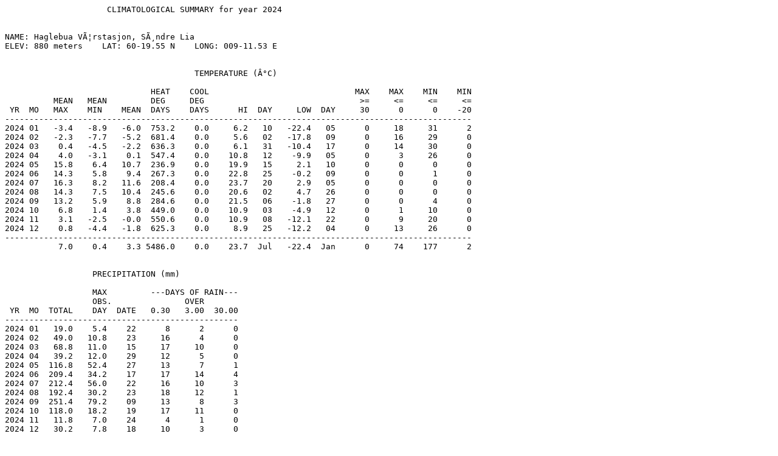

--- FILE ---
content_type: text/plain
request_url: https://www.haglebua.no/archive/NOAA-2024.txt
body_size: 986
content:
                     CLIMATOLOGICAL SUMMARY for year 2024


NAME: Haglebua VÃ¦rstasjon, SÃ¸ndre Lia
ELEV: 880 meters    LAT: 60-19.55 N    LONG: 009-11.53 E


                                       TEMPERATURE (Â°C)

                              HEAT    COOL                              MAX    MAX    MIN    MIN
          MEAN   MEAN         DEG     DEG                                >=     <=     <=     <=
 YR  MO   MAX    MIN    MEAN  DAYS    DAYS      HI  DAY     LOW  DAY     30      0      0    -20
------------------------------------------------------------------------------------------------
2024 01   -3.4   -8.9   -6.0  753.2    0.0     6.2   10   -22.4   05      0     18     31      2
2024 02   -2.3   -7.7   -5.2  681.4    0.0     5.6   02   -17.8   09      0     16     29      0
2024 03    0.4   -4.5   -2.2  636.3    0.0     6.1   31   -10.4   17      0     14     30      0
2024 04    4.0   -3.1    0.1  547.4    0.0    10.8   12    -9.9   05      0      3     26      0
2024 05   15.8    6.4   10.7  236.9    0.0    19.9   15     2.1   10      0      0      0      0
2024 06   14.3    5.8    9.4  267.3    0.0    22.8   25    -0.2   09      0      0      1      0
2024 07   16.3    8.2   11.6  208.4    0.0    23.7   20     2.9   05      0      0      0      0
2024 08   14.3    7.5   10.4  245.6    0.0    20.6   02     4.7   26      0      0      0      0
2024 09   13.2    5.9    8.8  284.6    0.0    21.5   06    -1.8   27      0      0      4      0
2024 10    6.8    1.4    3.8  449.0    0.0    10.9   03    -4.9   12      0      1     10      0
2024 11    3.1   -2.5   -0.0  550.6    0.0    10.9   08   -12.1   22      0      9     20      0
2024 12    0.8   -4.4   -1.8  625.3    0.0     8.9   25   -12.2   04      0     13     26      0
------------------------------------------------------------------------------------------------
           7.0    0.4    3.3 5486.0    0.0    23.7  Jul   -22.4  Jan      0     74    177      2


                  PRECIPITATION (mm)

                  MAX         ---DAYS OF RAIN---
                  OBS.               OVER
 YR  MO  TOTAL    DAY  DATE   0.30   3.00  30.00
------------------------------------------------
2024 01   19.0    5.4    22      8      2      0
2024 02   49.0   10.8    23     16      4      0
2024 03   68.8   11.0    15     17     10      0
2024 04   39.2   12.0    29     12      5      0
2024 05  116.8   52.4    27     13      7      1
2024 06  209.4   34.2    17     17     14      4
2024 07  212.4   56.0    22     16     10      3
2024 08  192.4   30.2    23     18     12      1
2024 09  251.4   79.2    09     13      8      3
2024 10  118.0   18.2    19     17     11      0
2024 11   11.8    7.0    24      4      1      0
2024 12   30.2    7.8    18     10      3      0
------------------------------------------------
        1318.4   79.2   Sep    161     87     12


           WIND SPEED (m/s)

                                DOM
 YR  MO    AVG     HI   DATE    DIR
-----------------------------------
2024 01    0.7   18.3     22    273
2024 02    0.6   18.3     01    263
2024 03    0.5   13.4     14    359
2024 04    0.5   23.2     11    248
2024 05    0.2   10.3     09    231
2024 06    0.4   14.3     20    245
2024 07    0.1   11.2     31    276
2024 08    0.2   17.0     23    239
2024 09    0.1   10.7     25    247
2024 10    0.4   21.0     29    244
2024 11    0.4   20.1     03    260
2024 12    1.2   24.1     15    262
-----------------------------------
           0.5   24.1    Dec    259
